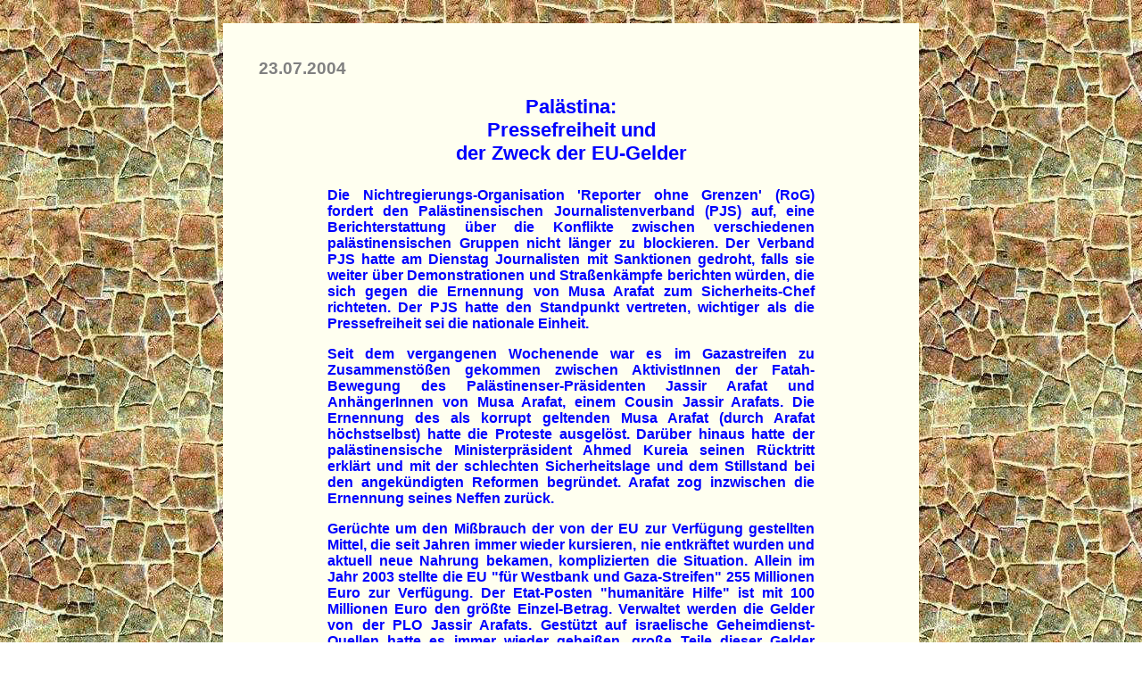

--- FILE ---
content_type: text/html
request_url: https://www.netzwerk-regenbogen.de/palaes040723.html
body_size: 6067
content:
<html>

<head>

<title>
Pal�stina: Pressefreiheit und der Zweck der EU-Gelder______________________________</title>
</head>


<body background="cc055002.jpg">
<p>&nbsp;
<table border="0" cellpadding="20" cellspacing="20" align="center" bgcolor=#FFFFF>
<td width="700">
<font face="Arial" color=#0000FF>
<h3><font color="#808080">
23.07.2004
</font>
<p>



</p>
<p align=center>
<big>
Pal�stina:<br>
Pressefreiheit und<br>
der Zweck der EU-Gelder
</big>
</p><div align="center">
<center>
<table border="0" cellpadding="2" cellspacing="5" width="80%">
<tr>
<td width="100%">
<h4>
<font face="Arial" color=#0000FF>

<P>
<big>

</big>
</P>
<P ALIGN="JUSTIFY">
Die Nichtregierungs-Organisation 'Reporter ohne Grenzen' (RoG) fordert den Pal�stinensischen Journalistenverband (PJS) auf, eine Berichterstattung �ber die Konflikte zwischen verschiedenen pal�stinensischen Gruppen nicht l�nger zu blockieren. Der Verband PJS hatte am Dienstag Journalisten mit Sanktionen gedroht, falls sie weiter �ber Demonstrationen und Stra�enk�mpfe berichten w�rden, die sich gegen die Ernennung von Musa Arafat zum Sicherheits-Chef richteten. Der PJS hatte den Standpunkt vertreten, wichtiger als die Pressefreiheit sei die nationale Einheit.
</P>
<P ALIGN="JUSTIFY">
Seit dem vergangenen Wochenende war es im Gazastreifen zu Zusammenst��en gekommen zwischen AktivistInnen der Fatah-Bewegung des Pal�stinenser-Pr�sidenten Jassir Arafat und Anh�ngerInnen von Musa Arafat, einem Cousin Jassir Arafats. Die Ernennung des als korrupt geltenden Musa Arafat (durch Arafat h�chstselbst) hatte die Proteste ausgel�st. Dar�ber hinaus hatte der pal�stinensische Ministerpr�sident Ahmed Kureia seinen R�cktritt erkl�rt und mit der schlechten Sicherheitslage und dem Stillstand bei den angek�ndigten Reformen begr�ndet. Arafat zog inzwischen die Ernennung seines Neffen zur�ck. 
</P>
<P ALIGN="JUSTIFY">
Ger�chte um den Mi�brauch der von der EU zur Verf�gung gestellten Mittel, die seit Jahren immer wieder kursieren, nie entkr�ftet wurden und aktuell neue Nahrung bekamen, komplizierten die Situation. Allein im Jahr 2003 stellte die EU "f�r Westbank und Gaza-Streifen" 255 Millionen Euro zur Verf�gung. Der Etat-Posten "humanit�re Hilfe" ist mit 100 Millionen Euro den gr��te Einzel-Betrag. Verwaltet werden die Gelder von der PLO Jassir Arafats. Gest�tzt auf israelische Geheimdienst- Quellen hatte es immer wieder gehei�en, gro�e Teile dieser Gelder fl�ssen in die Beschaffung von Waffen. Zudem hatte der luxuri�se Lebensstil mancher El-Fatah-Granden und auch von Mitgliedern der Arafat-Familie immer wieder f�r Unmut in der pal�stinensischen Bev�lkerung gesorgt. 
</P>
<P ALIGN="JUSTIFY">
�ber die EU-Mittel hinaus stellten mehrere EU-Mitglieds-Staaten weitere 750 Millionen Euro zur Verf�gung. In den Jahren zuvor hatte die EU beispielsweise in den Jahren 2000 und 2001 jeweils rund 120 Millionen an die PLO f�r Geh�lter, Strom und andere laufende Kosten - so der offizielle Verwendungszweck -  �berwiesen. 2002 stellte die EU ihre Pauschalzahlungen vor�bergehend ein. Mit den fr�heren Zahlungen sollten der pal�stinensischen Seite Zolleinnahmen ersetzt werden, die vom israelischen Staat nach Beginn der zweiten Intifada eingefroren worden waren. Es hatte sich um Zolleinnahmen f�r Produkte aus den besetzten Gebieten gehandelt, die den Pal�stinenser-Beh�rden rechtlich zustanden.
</P>
<P ALIGN="JUSTIFY">
Einen Gro�teil der Gelder �berweist die EU noch immer pauschal und ohne �berhaupt nach einem Verwendungszweck zu fragen an das Pal�stinenser-Hilfswerk der UN. 80 Millionen Euro aus dem Gesamt-Topf �berweist die EU gegen Vorlage von Rechnungen an die pal�stinensischen Ministerien, 20 Millionen sind f�r Lebensmittel in den Pal�stinenser-Gebieten ausgewiesen und 22 Millionen Euro gehen an das pal�stinensische Gesundheits- und das Erziehungs-Ministerium mit der Auflage, diese Gelder f�r die Betriebskosten von Krankenh�usern und Universit�ten zu verwenden.
</P>
<P ALIGN="JUSTIFY">
In den 70er und 80er Jahren hatte es wohlbegr�ndete Vermutungen gegeben, die USA und die UdSSR hielten mit exakt ausbalancierten Zahlungen an die jeweilige Seite den Nah-Ost-Konflikt gezielt am Brennen, um sich so einen lukrativen Absatzmarkt f�r Waffen zu erhalten. Die Frage, warum die EU sich nie ernsthaft f�r eine transparente Verwendung der Gelder interessierte, findet hier eine Antwort. Offiziell wird die nur ungern in den Massenmedien beleuchtete indirekte Finanzierung der PLO wie folgt begr�ndet: Der EU-Rat, die Versammlung der Staats- und Regierungs-Chefs der EU-Mitglieds- staaten, s�he in der PLO Arafats einen Stabilit�ts-Faktor f�r den Nahen Osten. So stellt sich die Forderung, finanzielle Mittel und Hilfsg�ter sollten von der EU direkt an die Pal�stinenser verteilt werden,  vor diesem Hintergrund als naiv heraus. Wie jede Gro�macht versucht auch die EU mit ihrem Geld direkten Einflu� auf Machthaber auszu�ben - humanit�re Argumente dienen wie immer nur zur Blendung des Publikums. Gingen die Gelder hingegen an die Menschen vor Ort, w�ren sie gewisserma�en verschenkt. - noch schlimmer: sie k�nnten eventuell gar zur Entstehung echter Demokratie beitragen. 
</P>
<P ALIGN="JUSTIFY">
Die genannte Forderung an die EU ist also so nutzlos wie die Forderung an die Metzgerinnung,
die Verbreitung des Vegetarismus zu unterst�tzen. Im �brigen w�re eine solche nutzlose Forderung an die EU nur dann legitim, wenn sie mit der gleichzeitigen Forderung verkn�pft w�re, die israelische Staatsmacht parit�tisch zu schw�chen.
</P>
<p>
&nbsp;
</p>
<P>
<i>Harry Weber</i>
</P>

<p>
&nbsp;
</p>
<p>
Anmerkungen:
</p>
<p>
 &nbsp; &nbsp; Siehe auch unsere Artikel
</p>
<p>
 &nbsp; &nbsp; <a href="palaestina040720.html">Kinder & K�nstler malen Gem�lde an die Mauer</a> (20.07.04)<br>
</p>
<p>
 &nbsp; &nbsp; <a href="machsom040317.html">Machsomwatch</a>
<br>
 &nbsp; &nbsp;  - konkrete Friedenspolitik an den 
<br>
 &nbsp; &nbsp; israelisch-pal�stinensischen Checkpoints</a> (17.03.04)<br>

<p>
&nbsp;
</p>

</td>
  
</tr>
</table>
</center></div>
</table>
<table border=0>
<tr>
<td width=40>
<td>
<a href="Texte.html"><img src="neuro_net_V.gif" border=0 alt="neuronales Netzwerk"></a>
</table>

</body>

</html>